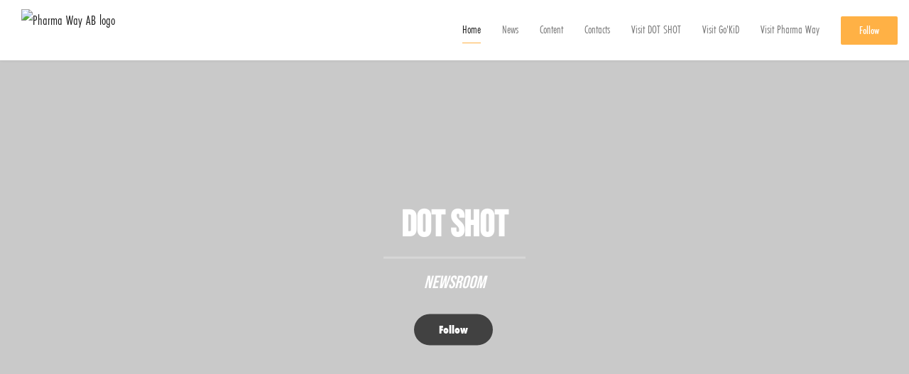

--- FILE ---
content_type: text/html; charset=utf-8
request_url: https://newsroom.notified.com/pharma-way-ab-1
body_size: 16842
content:
<!DOCTYPE html><html lang="en"><head>
    <link rel="canonical" href="https://newsroom.notified.com/pharma-way-ab-1/">
    <title>Pharma Way AB</title>
    <base href="/">

    <link rel="icon" id="appFavicon" href="content/imgs/logos/favicon.png">
    <meta charset="utf-8">
    <meta name="viewport" content="width=device-width, initial-scale=1">
<link rel="stylesheet" href="styles.a52e82cacd4d2598.css"><link href="https://use.typekit.net/jon2acz.css" type="text/css" rel="stylesheet" media="screen,print" id="typekit-font"><meta property="og:url" content="https://newsroom.notified.com/pharma-way-ab-1"><meta property="og:title" content="Pharma Way AB"><meta property="og:type" content="website"><meta property="og:image" content="https://cdn.filestackcontent.com/ADl2KZuKDRbS7BbbwOreQz/auto_image/resize=width:1200,height:627,fit:clip,align:top/0nCeqRRsRtmyYQLHMlXS"><meta property="og:image:width" content="1200"><meta property="og:image:height" content="627"><meta property="og:description" content="OM OSS:
Pharma Way har ett internationellt team med många års erfarenhet inom läkemedelsprodukter, utveckling, försäljning och marknadsföring. Tillsammans med våra partners marknadsför och distribuerar vi Lifestyle samt egenvårdsprodukter så som Dot Shot och Go´KiD serien, se även www.dotshot.se samt www.gokid.nu på Europa och USA marknaden.

VISION:
Pharma Way har som mål att marknadsföra och sälja innovativa, effektiva och säkra produkter på Europa och USA marknaden. Företagets produkter är både egenutvecklade samt framtagna och utvecklade i nära samarbete med globala producenter, allt för att möta behovet inom områden där det idag saknas bra behandlingar. Bolaget fokuserar framför allt på egenvårdsprodukter samt Lifestyle produkter."><meta name="description" content="OM OSS:
Pharma Way har ett internationellt team med många års erfarenhet inom läkemedelsprodukter, utveckling, försäljning och marknadsföring. Tillsammans med våra partners marknadsför och distribuerar vi Lifestyle samt egenvårdsprodukter så som Dot Shot och Go´KiD serien, se även www.dotshot.se samt www.gokid.nu på Europa och USA marknaden.

VISION:
Pharma Way har som mål att marknadsföra och sälja innovativa, effektiva och säkra produkter på Europa och USA marknaden. Företagets produkter är både egenutvecklade samt framtagna och utvecklade i nära samarbete med globala producenter, allt för att möta behovet inom områden där det idag saknas bra behandlingar. Bolaget fokuserar framför allt på egenvårdsprodukter samt Lifestyle produkter."><meta name="twitter:card" content="summary_large_image"><meta name="robots" content="index, follow"><style ng-app-id="ng">.article-slide-item[_ngcontent-ng-c911741344]{height:250px;width:100%;background-color:#fff;box-shadow:0 2px 4px #0000001a;position:relative;border:1px solid rgb(237,237,237);overflow:hidden}.article-slide-item.no-image[_ngcontent-ng-c911741344]   .content-wrapper[_ngcontent-ng-c911741344]{opacity:1;transform:translateZ(0)}.article-slide-item.no-image[_ngcontent-ng-c911741344]   .image[_ngcontent-ng-c911741344]{display:none}.article-slide-item[_ngcontent-ng-c911741344]:hover   .image[_ngcontent-ng-c911741344]{opacity:0;transform:translate3d(0,-250px,0)}.article-slide-item[_ngcontent-ng-c911741344]:hover   .content-wrapper[_ngcontent-ng-c911741344]{opacity:1;transform:translateZ(0)}.article-slide-item[_ngcontent-ng-c911741344]   .image[_ngcontent-ng-c911741344]{position:absolute;inset:0;width:100%;height:100%;background-size:cover;background-position:center center;backface-visibility:hidden;transition:all .35s;opacity:1}.article-slide-item[_ngcontent-ng-c911741344]   .content-wrapper[_ngcontent-ng-c911741344]{opacity:0;transition:opacity .35s,transform .35s;transform:translate3d(0,200px,0);position:absolute;inset:0}.article-slide-item[_ngcontent-ng-c911741344]   .content-wrapper[_ngcontent-ng-c911741344]   .content[_ngcontent-ng-c911741344]{padding:25px;position:absolute;left:0;right:0;color:#fff;top:50%;transform:translateY(-50%);opacity:1}.article-slide-item[_ngcontent-ng-c911741344]   .content-wrapper[_ngcontent-ng-c911741344]   .content[_ngcontent-ng-c911741344]   .published[_ngcontent-ng-c911741344]{font-size:.7rem}.article-slide-item[_ngcontent-ng-c911741344]   .content-wrapper[_ngcontent-ng-c911741344]   .content[_ngcontent-ng-c911741344]   .source[_ngcontent-ng-c911741344]{font-size:1rem;font-weight:600}.article-slide-item[_ngcontent-ng-c911741344]   .content-wrapper[_ngcontent-ng-c911741344]   .content[_ngcontent-ng-c911741344]   .text-wrapper[_ngcontent-ng-c911741344]{margin-top:7px}.article-slide-item[_ngcontent-ng-c911741344]   .content-wrapper[_ngcontent-ng-c911741344]   .content[_ngcontent-ng-c911741344]   .text-wrapper[_ngcontent-ng-c911741344]   .text[_ngcontent-ng-c911741344]{font-size:.9rem;position:relative;top:-5px}.article-slide-item[_ngcontent-ng-c911741344]   .content-wrapper[_ngcontent-ng-c911741344]   .content[_ngcontent-ng-c911741344]   .text-wrapper[_ngcontent-ng-c911741344]   .title[_ngcontent-ng-c911741344]{font-size:1rem;font-weight:700;white-space:nowrap;overflow:hidden;text-overflow:ellipsis;max-width:100%;display:inline-block}.box-layout[_ngcontent-ng-c911741344]{list-style:none;margin:-10px;padding:0}.box-layout[_ngcontent-ng-c911741344]   li[_ngcontent-ng-c911741344]{width:calc(25% - 20px);display:inline-block;margin:10px}@media (max-width: 37.5em){.box-layout[_ngcontent-ng-c911741344]   li[_ngcontent-ng-c911741344]{width:100%;margin:0}}@media (max-width: 50em) and (min-width: 37.5em){.box-layout[_ngcontent-ng-c911741344]   li[_ngcontent-ng-c911741344]{width:calc(33.33% - 20px)}}@media (max-width: 37.5em){.box-layout[_ngcontent-ng-c911741344]{margin:0}}.list-layout[_ngcontent-ng-c911741344]{list-style:none;padding:0}.list-layout[_ngcontent-ng-c911741344]   li[_ngcontent-ng-c911741344]{width:100%;display:block;margin-bottom:25px;overflow:hidden;padding-bottom:25px;border-bottom:1px solid rgba(0,0,0,.1)}.list-layout[_ngcontent-ng-c911741344]   li[_ngcontent-ng-c911741344]:last-child{margin-bottom:0}.list-layout[_ngcontent-ng-c911741344]   li[_ngcontent-ng-c911741344]   a[_ngcontent-ng-c911741344]{color:#666;text-decoration:none}.list-layout[_ngcontent-ng-c911741344]   li[_ngcontent-ng-c911741344]   a[_ngcontent-ng-c911741344]:hover{text-decoration:none}.list-layout[_ngcontent-ng-c911741344]   li[_ngcontent-ng-c911741344]   .article-list-item[_ngcontent-ng-c911741344]   img[_ngcontent-ng-c911741344], .list-layout[_ngcontent-ng-c911741344]   li[_ngcontent-ng-c911741344]   .article-list-item[_ngcontent-ng-c911741344]   instagram-post-image-preview[_ngcontent-ng-c911741344]{float:left;max-width:150px;height:auto}@media (max-width: 37.5em){.list-layout[_ngcontent-ng-c911741344]   li[_ngcontent-ng-c911741344]   .article-list-item[_ngcontent-ng-c911741344]   img[_ngcontent-ng-c911741344], .list-layout[_ngcontent-ng-c911741344]   li[_ngcontent-ng-c911741344]   .article-list-item[_ngcontent-ng-c911741344]   instagram-post-image-preview[_ngcontent-ng-c911741344]{float:none;width:100%;height:auto;margin-bottom:10px;max-width:100%}}.list-layout[_ngcontent-ng-c911741344]   li[_ngcontent-ng-c911741344]   .article-list-item[_ngcontent-ng-c911741344]   .content[_ngcontent-ng-c911741344]{margin-left:170px}@media (max-width: 37.5em){.list-layout[_ngcontent-ng-c911741344]   li[_ngcontent-ng-c911741344]   .article-list-item[_ngcontent-ng-c911741344]   .content[_ngcontent-ng-c911741344]{margin-left:0}}.list-layout[_ngcontent-ng-c911741344]   li[_ngcontent-ng-c911741344]   .article-list-item[_ngcontent-ng-c911741344]   .content[_ngcontent-ng-c911741344]   .title[_ngcontent-ng-c911741344]{font-weight:800;color:#333;font-size:18px;margin-bottom:0}.list-layout[_ngcontent-ng-c911741344]   li[_ngcontent-ng-c911741344]   .article-list-item[_ngcontent-ng-c911741344]   .content[_ngcontent-ng-c911741344]   .text[_ngcontent-ng-c911741344]{font-style:italic;font-size:17px;color:#333;font-weight:300}.list-layout[_ngcontent-ng-c911741344]   li[_ngcontent-ng-c911741344]   .article-list-item[_ngcontent-ng-c911741344]   .content[_ngcontent-ng-c911741344]   .source[_ngcontent-ng-c911741344]{font-weight:600;text-transform:uppercase;color:#666;font-size:13px}.list-layout[_ngcontent-ng-c911741344]   li[_ngcontent-ng-c911741344]   .article-list-item[_ngcontent-ng-c911741344]   .content[_ngcontent-ng-c911741344]   .published[_ngcontent-ng-c911741344]{margin-right:3px;font-weight:600;color:#666;font-size:13px;text-transform:uppercase}.list-layout[_ngcontent-ng-c911741344]   li[_ngcontent-ng-c911741344]   .article-list-item.no-image[_ngcontent-ng-c911741344]   img[_ngcontent-ng-c911741344]{display:none}.list-layout[_ngcontent-ng-c911741344]   li[_ngcontent-ng-c911741344]   .article-list-item.no-image[_ngcontent-ng-c911741344]   .content[_ngcontent-ng-c911741344]{margin-left:0}</style></head>

<body>
    <style id="newsroom_styles">


body{
    font-family: futura-pt-condensed-1
}

.btn{
    font-family: futura-pt-condensed-1
}

h1,h2,h3,h4,h5,h6{
    font-family: bebas-neue-1
}

a{
    color: #ffb145
}
a:hover{
    color: #ffb145;
   opacity: 0.8;
}
.lSSlideOuter .lSPager.lSpg > li:hover a, .lSSlideOuter .lSPager.lSpg > li.active a {
    background-color: #ffb145
   ;
}
.content-container h1 .seperator {
    background-color: #ffb145
   ;
}

.navbar .nav-item .nav-link.active {
    border-color: #ffb145;
}

.view-more-button-container .btn {
    background: #ffb145;
}

.color-newsroom-accent-color{
    color: #ffb145;
}

.bg-color-newsroom-accent-color{
    background: #ffb145;
}

.item-list-boxed ul li .box .read-more-container{
    background-color: #ffb145;
}

.item-list-boxed ul li .box .social-icons{
    color: #ffb145;
}
.btn.btn-default {
    background-color: #ffb145;
    border-color: #ffb145;
    color: #fff;
    border-radius:2px;
}
.btn.btn-default:hover {
    background-color: #ffb145;
    border-color: #ffb145;
    color: #fff;
    opacity:0.5;
}

.newsroom-section-loader .circular, .newsroom-loader .circular{
    stroke: #ffb145;
}

.item-list .list-no-items {
    background-color: #ffb145;
}

.modal .modal-dialog .modal-content {
    border-color: #ffb145;
}
.control-checkbox:hover input:not([disabled]):checked ~ .indicator, .control-checkbox .control input:checked:focus ~ .indicator {
    background: #ffb145;
}

.control-checkbox input:checked:not([disabled]) ~ .indicator {
    background: #ffb145;
}

.btn.btn-sm {
    padding: .25rem .5rem;
    font-size: .875rem;
    line-height: 1.5;
    border-radius: .2rem;
}

.btn{
    font-size: 1rem;
    padding: .375rem .75rem;
}

.dropdown .dropdown-menu .dropdown-item.active,.dropup .dropdown-menu .dropdown-item.active {
    color: #ffb145
}

.cookie-consent-container{
    background: #ffb145;
}


ngb-pagination .page-item.active .page-link {
        color: #fff;
        background-color: #ffb145;
        border-color: #ffb145;
    }
ngb-pagination .page-link:hover {
    color: #ffb145;
}

.press-kit-card .media-list .dataobject-item .info-container {
    background-color: #ffb145;
}
</style>
    <style id="custom_styles">.navbar .navbar-brand img {
    height: 80px;
}
.navbar .navbar-brand {
    top: 5px;
}
.newsroom-hero-container {
   height: 600px;
}
</style>
    <notified-newsroom ng-version="19.2.18" ng-server-context="other"><router-outlet></router-outlet><ng-component><!----><div class="newsroom-wrapper newsroom-frontpage"><div class="newsroom-top-nav"><nav id="main-navbar" class="navbar navbar-expand-lg navbar-light bg-faded fixed-top"><!----><a class="navbar-brand" href="/pharma-way-ab-1"><img class="img-fluid" src="https://cdn.filestackcontent.com/dgVBecRKSt6fPGkyEXw1" alt="Pharma Way AB logo"><!----></a><!----><button type="button" data-bs-toggle="collapse" data-bs-target="#navbarSupportedContent" aria-controls="navbarSupportedContent" aria-expanded="false" aria-label="Toggle navigation" class="navbar-toggler"><span class="navbar-toggler-icon"></span></button><div class="collapse navbar-collapse"><button type="button" class="mobile-toggle-cancel"><i class="icon-cancel-1"></i></button><ul class="navbar-nav ms-auto"><li class="nav-item"><a routerlinkactive="active" class="nav-link active" href="/pharma-way-ab-1">Home</a></li><!----><li class="nav-item"><a routerlinkactive="active" class="nav-link" href="/pharma-way-ab-1/posts">News</a></li><!----><li class="nav-item"><a routerlinkactive="active" class="nav-link" href="/pharma-way-ab-1/presskits">Content</a></li><!----><li class="nav-item"><a routerlinkactive="active" class="nav-link" href="/pharma-way-ab-1/contacts">Contacts</a></li><!----><li class="nav-item"><a class="nav-link" href="https://dotshot.se/">Visit DOT SHOT </a></li><!----><li class="nav-item"><a class="nav-link" href="https://www.gokid.nu/">Visit Go'KiD</a></li><!----><li class="nav-item"><a class="nav-link" href="https://www.pharma-way.com/#sv">Visit Pharma Way</a></li><!----><!----><!----><!----><!----><!----><li id="follow-button-menu" class="nav-item"><button type="button" class="btn btn-default pe-4 ps-4">Follow</button></li></ul></div></nav></div><!----><!----><div class="newsroom-content"><router-outlet></router-outlet><ng-component><div id="frontpage" class=""><section class=""><!----><newsroom-header><div class="newsroom-hero-container"><div class="content"><h1 class="title" style="color: #fff;">DOT SHOT</h1><!----><hr class="title-seperator" style="border-color: #fff;"><!----><h2 class="subtitle" style="color: #fff;">Newsroom</h2><!----><div id="follow-button-header" class="buttons-container"><button class="btn btn-round btn-white" style="color: rgb(255,255,255); background-color: rgba(0,0,0,0.68);">Follow</button></div></div><!----><div class="image-overlay" style="background-color: rgba(0,0,0,0.21);"></div><!----><div class="image-container" style="background-image: url(https://cdn.filestackcontent.com/0nCeqRRsRtmyYQLHMlXS); filter: blur(0px);"></div><!----></div><!----></newsroom-header></section><!----><!----><!----><!----><section class=""><!----><items-widget id="widget-43551" class="widget-container"><div class="content-container"><div class="container"><div class="row"><div class="col-lg-12"><h1>News <span class="seperator"></span></h1><!----><!----><!----><div class="view-more-button-container"><!----><a class="btn btn-read-more" href="/pharma-way-ab-1/posts">View more</a><!----></div><!----><!----><!----></div></div></div></div><!----></items-widget></section><!----><!----><!----><!----><!----><!----><section class=""><!----><tag-based-items-widget _nghost-ng-c911741344="" id="widget-44540" class="odd widget-container"><div _ngcontent-ng-c911741344="" class="content-container"><div _ngcontent-ng-c911741344="" class="container"><div _ngcontent-ng-c911741344="" class="row"><div _ngcontent-ng-c911741344="" class="col-lg-12"><h1 _ngcontent-ng-c911741344="">About us in media <span _ngcontent-ng-c911741344="" class="seperator"></span></h1><!----><!----><ul _ngcontent-ng-c911741344="" class="list-layout"><!----></ul><!----><!----><!----><!----><div _ngcontent-ng-c911741344="" class="newsroom-section-loader mb-0"><svg _ngcontent-ng-c911741344="" viewBox="25 25 50 50" class="circular"><circle _ngcontent-ng-c911741344="" cx="50" cy="50" r="20" fill="none" stroke-width="2" stroke-miterlimit="10" class="path"></circle></svg></div><!----><!----><!----></div></div></div></div><!----></tag-based-items-widget></section><!----><!----><!----><!----><!----><!----><!----><!----><section class=""><!----><tag-based-items-widget _nghost-ng-c911741344="" id="widget-43552" class="widget-container"><div _ngcontent-ng-c911741344="" class="content-container"><div _ngcontent-ng-c911741344="" class="container"><div _ngcontent-ng-c911741344="" class="row"><div _ngcontent-ng-c911741344="" class="col-lg-12"><h1 _ngcontent-ng-c911741344="">About us on social media <span _ngcontent-ng-c911741344="" class="seperator"></span></h1><!----><!----><!----><!----><!----><div _ngcontent-ng-c911741344="" class="newsroom-section-loader mb-0"><svg _ngcontent-ng-c911741344="" viewBox="25 25 50 50" class="circular"><circle _ngcontent-ng-c911741344="" cx="50" cy="50" r="20" fill="none" stroke-width="2" stroke-miterlimit="10" class="path"></circle></svg></div><!----><!----><!----></div></div></div></div><!----></tag-based-items-widget></section><!----><!----><!----><!----><!----><!----><!----><!----><!----><section class=""><!----><html-widget id="widget-44885" class="odd widget-container"><div class="content-container"><div class="container"><div class="row"><div class="col-lg-12"><h1>About Pharma Way <span class="seperator"></span></h1><!----><div class="company-info-about pre-wrap"><h3><strong>PHARMA WAY - NEW INNOVATIVE FOODTECH PRODUCTS FOR THE EUROPEAN AND USA MARKET</strong></h3>
<p>Pharma Way is a foodtech company that develops, markets and sells innovative and effective health products in the European and North American market.</p>
<p>The products are based on unique knowledge to develop and formulate water-based herbal extracts with improved health effects for beverages with good taste.</p>
<p>The goal is to become a market leader in this area with our products.</p></div></div></div></div></div><!----></html-widget></section><!----><!----><!----><!----><!----><!----><section class=""><!----><contact-widget id="widget-43555" class="widget-container"><div class="content-container"><div class="container"><div class="row"><div class="col-lg-12"><h1>Contacts <span class="seperator"></span></h1><!----><div class="contacts-big-list"><div class="contacts-list row"><div class="col-lg-6 col-sm-12 col-xs-12 contact-col"><div class="contact-item contact-col"><img class="contact-image" src="https://cdn.filestackcontent.com/JDF4g808TWOncjI26dUB" alt="Mårten Österlund"><!----><div class="contact-info"><div class="title" style="color: #ffb145;">PhD</div><!----><h5 class="contact-name"> Mårten Österlund </h5><!----><!----><ul><li><i class="icon-mail-1"></i><a class="pointer" href="mailto: marten.osterlund@pharma-way.com"> marten.osterlund@pharma-way.com</a></li><!----><li><i class="icon-phone"></i> +46706916767 </li><!----><!----><!----><!----><!----></ul></div></div></div><div class="col-lg-6 col-sm-12 col-xs-12 contact-col"><div class="contact-item contact-col no-image"><!----><div class="contact-info"><div class="title" style="color: #ffb145;">CEO</div><!----><h5 class="contact-name"> Morgan Cederblom </h5><!----><!----><ul><li><i class="icon-mail-1"></i><a class="pointer" href="mailto:morgan.cederblom@pharma-way.com">morgan.cederblom@pharma-way.com</a></li><!----><!----><!----><!----><!----><!----></ul></div></div></div><div class="col-lg-6 col-sm-12 col-xs-12 contact-col"><div class="contact-item contact-col"><img class="contact-image" src="https://cdn.filestackcontent.com/FdMezlnaSQS1HZbVWgji" alt=" Joacim Folkesson"><!----><div class="contact-info"><div class="title" style="color: #ffb145;">EVP Marketing &amp; Sales</div><!----><h5 class="contact-name">  Joacim Folkesson </h5><!----><!----><ul><li><i class="icon-mail-1"></i><a class="pointer" href="mailto:joacim.folkesson@pharma-way.com">joacim.folkesson@pharma-way.com</a></li><!----><li><i class="icon-phone"></i> +46 767611105 </li><!----><!----><!----><!----><!----></ul></div></div></div><!----></div></div></div></div></div></div><!----></contact-widget></section><!----><!----><!----><!----><!----><!----><!----><!----><!----><!----><section class=""><!----><html-widget id="widget-44887" class="odd widget-container"><div class="content-container"><div class="container"><div class="row"><div class="col-lg-12"><h1>Follow us on social! <span class="seperator"></span></h1><!----><div class="company-info-about pre-wrap"><p style="text-align: center;"><span style="font-size: 18pt;"><a title="YouTube" href="https://www.youtube.com/channel/UCAp4PHNk8x_vjHoVwrPifow?" target="_blank" rel="noopener">YouTube</a>&nbsp; &nbsp; &nbsp;<a title="Instagram" href="https://www.instagram.com/dotshot.se/" target="_blank" rel="noopener">Instagram</a>&nbsp; &nbsp; <a title="Facebook" href="https://www.fb.com/doyougoodshot" target="_blank" rel="noopener">Facebook</a>&nbsp; &nbsp; <a title="LinkedIn" href="https://www.linkedin.com/company/dot-shot/" target="_blank" rel="noopener">LinkedIn</a></span></p>
<p style="text-align: center;"><span style="font-size: 18pt;"><img style="max-width: 100%; height: auto; display: block; margin-left: auto; margin-right: auto;" src="https://cdn.filestackcontent.com/MDt10NARQxKSdfkvz2dF" alt=""></span></p></div></div></div></div></div><!----></html-widget></section><!----><!----><!----><!----><!----><!----><!----><!----></div></ng-component><!----></div><div class="powered-by-footer"><div class="container"><div class="row justify-content-center"><div class="subscribe-rss col-lg-6"><div class="icon-rss-1">Follow us</div><ul class="rss-feed-list"><li><a rel="nofollow" target="_blank" class="ms-1" href="https://api.client.notified.com/api/rss/publish/view/39904?type=news">News (RSS)</a></li><li><a rel="nofollow" target="_blank" class="ms-1" href="https://api.client.notified.com/api/rss/publish/view/39904?type=press">Press releases (RSS)</a></li><li><a rel="nofollow" target="_blank" class="ms-1" href="https://api.client.notified.com/api/rss/publish/view/39904?type=blog">Blog posts (RSS)</a></li></ul></div><div class="col-lg-6"><a href="https://notified.com" rel="nofollow" target="_blank"><img src="../../content/imgs/logos/logo_square.svg" alt="Notified logo">Powered by Notified</a></div></div></div></div></div><loader-container><!----></loader-container></ng-component><!----></notified-newsroom>

    <script src="https://cdnjs.cloudflare.com/ajax/libs/limonte-sweetalert2/6.9.1/sweetalert2.min.js"></script>
    <script src="https://cdnjs.cloudflare.com/ajax/libs/jquery/3.5.0/jquery.min.js"></script>
    <script src="content/js/lightslider.min.js"></script>
    <script src="content/js/webfont.js"></script>
    <script async="" src="https://www.instagram.com/embed.js"></script>
<script src="runtime.721fa7db6c49c754.js" type="module"></script><script src="polyfills.43efefecfd2cbc08.js" type="module"></script><script src="main.f6f4e00b0e5680e8.js" type="module"></script>


<script id="ng-state" type="application/json">{"viewModelKey":{"name":"Pharma Way AB","sluggedName":"pharma-way-ab-1","roomId":39904,"isPublic":true,"cameViaCustomDomain":false,"googleAnalyticsTrackingId":null,"googleAnalytics4TrackingId":null,"googleAnalyticsDisabled":false,"cookieConsentEnabled":true,"googleSiteVerificationToken":null,"companyInfo":{"publishRoomId":39904,"about":"OM OSS:\r\nPharma Way har ett internationellt team med många års erfarenhet inom läkemedelsprodukter, utveckling, försäljning och marknadsföring. Tillsammans med våra partners marknadsför och distribuerar vi Lifestyle samt egenvårdsprodukter så som Dot Shot och Go´KiD serien, se även www.dotshot.se samt www.gokid.nu på Europa och USA marknaden.\r\n\r\nVISION:\r\nPharma Way har som mål att marknadsföra och sälja innovativa, effektiva och säkra produkter på Europa och USA marknaden. Företagets produkter är både egenutvecklade samt framtagna och utvecklade i nära samarbete med globala producenter, allt för att möta behovet inom områden där det idag saknas bra behandlingar. Bolaget fokuserar framför allt på egenvårdsprodukter samt Lifestyle produkter.","name":"Pharma Way AB","hostedNewsroomDomain":null},"roomSettings":{"publishRoomId":0,"logoUrl":"https://cdn.filestackcontent.com/dgVBecRKSt6fPGkyEXw1","mailLogoUrl":"https://cdn.filestackcontent.com/dgVBecRKSt6fPGkyEXw1","favIconUrl":"","accentColor":"#ffb145","headerTitle":"DOT SHOT","headerSubtitle":"Newsroom","headerImageUrl":"https://cdn.filestackcontent.com/0nCeqRRsRtmyYQLHMlXS","headerBlurLevel":0,"headerTextColor":"#fff","headerBackgroundColor":"rgba(0,0,0,0.21)","headerFollowButtonBackgroundColor":"rgba(0,0,0,0.68)","headerFollowButtonTextColor":"rgb(255,255,255)","headerWidgetActive":null,"headerWidgetSpeed":null,"headerWidgetAutoplay":null,"roomMenuEnabledHome":true,"roomMenuEnabledNews":true,"roomMenuEnabledContent":true,"roomMenuEnabledContacts":true,"customMenuItemUrl1":"https://dotshot.se/","customMenuItemName1":"Visit DOT SHOT ","customMenuItemUrl2":"https://www.gokid.nu/","customMenuItemName2":"Visit Go'KiD","customMenuItemUrl3":"https://www.pharma-way.com/#sv","customMenuItemName3":"Visit Pharma Way","customMenuItemUrl4":null,"customMenuItemName4":null,"customMenuItemUrl5":null,"customMenuItemName5":null,"customMenuItemUrl6":null,"customMenuItemName6":null,"customMenuItemUrl7":null,"customMenuItemName7":null,"customMenuItemUrl8":null,"customMenuItemName8":null,"customCss":".navbar .navbar-brand img {\n    height: 80px;\n}\n.navbar .navbar-brand {\n    top: 5px;\n}\n.newsroom-hero-container {\n   height: 600px;\n}\n","headingFontFamily":{"type":"typeKitFont","fontName":"Bebas Neue","externalId":"nrgs","cssSelector":"bebas-neue-1"},"paragraphFontFamily":{"type":"typeKitFont","fontName":"Futura PT Condensed","externalId":"jxkf","cssSelector":"futura-pt-condensed-1"},"typeKitId":"jon2acz","logoHref":""},"publishRoomLabel":{"language":"english","publishRoomId":39904,"pressRelease":"Press release","pressReleases":"Press releases","regulatoryPressRelease":"Regulatory press release","regulatoryPressReleases":"Regulatory press releases","readMore":"Read more","readAllPressReleases":"Read all press releases","about":"About","home":"Home","content":"Content","contacts":"Contacts","readAllBlogPosts":"Read all blog posts","viewMore":"View more","view":"View","news":"News","blogPosts":"Blog posts","blogPost":"Blog post","newsPost":"News post","newsPosts":"News posts","latestNews":"Latest news","topics":"Topics","newsTypes":"News types","noMoreItems":"No more news","relatedLinks":"Related links","relatedFiles":"Related media","relatedPressKits":"Related press kits","relatedPosts":"Related news","download":"Download","fileType":"File type","license":"License","size":"Size","follow":"Follow","name":"Name","yourEmailAddress":"Your email address","privacyConcent":"I agree that my personal data will be processed in accordance with the Privacy Policy.","privacyText":"We’re committed to your privacy. The newsroom owner and Notified use the information you provide to us to contact you about our relevant content.\n                    ","enterMailText":"Enter your e-mail and name to start receiving news from","sendingConfirmMailText":"We're sending confirm mail to your email","verifyMailText":"Look for the verification email in your inbox and click the link in that email. A confirmation message will appear in your web browser.","mailShareTitle":"Share this post on social media","allTopics":"All topics","allYears":"All years","allMonths":"All months","january":"January","february":"February","march":"March","april":"April","may":"May","june":"June","july":"July","august":"August","september":"September","october":"October","november":"November","december":"December","noItemsExist":"There are no news posts that match your filter or search.","emailIsRequired":"Email is required","invalidEmail":"Invalid email","unsubscribePrivacyPolicy":"You may unsubscribe from these communications at any time. For more information, please read our","privacyPolicy":"Privacy Policy","tickToFollow":"You need to tick this box to be able to follow newsroom.","close":"Close","cookieConsentDescription":"Notified's websites use cookies to ensure that we give you the best experience when you visit our websites or use our Services. If you continue without changing your browser settings, you are agreeing to our use of cookies. Find out more by reading our \u003Ca href='https://www.notified.com/privacy' target='_blank'>privacy policy\u003C/a>","accept":"Accept","reject":"Reject","photographer":"Photographer"},"customFonts":[],"gnwPressReleaseFeedUrl":null,"hasRegulatoryPressReleases":false},"frontPageKey":{"featuredItems":[],"widgets":[{"id":43550,"publishRoomId":39904,"title":"Featured posts","widgetType":"featuredItemsWidget","tagWidgetRenderType":null,"tagWidgetItemCount":null,"tagWidgetTagIds":[],"tagWidgetSearchProfileIds":[],"tagWidgetSearchProfilePostTypes":[],"tagWidgetLoadMore":false,"featuredItemsWidgetSpeed":5,"featuredItemsWidgetAutoplay":true,"htmlWidgetHtml":null,"sortOrder":0,"isEnabled":false,"itemWidgetRenderType":"box","itemWidgetItemTypes":[],"itemWidgetItemCount":0,"itemWidgetTopicIds":[],"itemWidgetLoadMore":false},{"id":43551,"publishRoomId":39904,"title":"News","widgetType":"itemsWidget","tagWidgetRenderType":null,"tagWidgetItemCount":null,"tagWidgetTagIds":[],"tagWidgetSearchProfileIds":[],"tagWidgetSearchProfilePostTypes":[],"tagWidgetLoadMore":false,"featuredItemsWidgetSpeed":null,"featuredItemsWidgetAutoplay":false,"htmlWidgetHtml":null,"sortOrder":1,"isEnabled":true,"itemWidgetRenderType":"masonry","itemWidgetItemTypes":["pressRelease","news"],"itemWidgetItemCount":6,"itemWidgetTopicIds":[],"itemWidgetLoadMore":false},{"id":43552,"publishRoomId":39904,"title":"About us on social media","widgetType":"tagBasedItemWidget","tagWidgetRenderType":"masonry","tagWidgetItemCount":6,"tagWidgetTagIds":[],"tagWidgetSearchProfileIds":[93564],"tagWidgetSearchProfilePostTypes":[],"tagWidgetLoadMore":false,"featuredItemsWidgetSpeed":null,"featuredItemsWidgetAutoplay":false,"htmlWidgetHtml":null,"sortOrder":3,"isEnabled":true,"itemWidgetRenderType":"box","itemWidgetItemTypes":[],"itemWidgetItemCount":0,"itemWidgetTopicIds":[],"itemWidgetLoadMore":false},{"id":43555,"publishRoomId":39904,"title":"Contacts","widgetType":"contactWidget","tagWidgetRenderType":null,"tagWidgetItemCount":null,"tagWidgetTagIds":[],"tagWidgetSearchProfileIds":[],"tagWidgetSearchProfilePostTypes":[],"tagWidgetLoadMore":false,"featuredItemsWidgetSpeed":null,"featuredItemsWidgetAutoplay":false,"htmlWidgetHtml":null,"sortOrder":5,"isEnabled":true,"itemWidgetRenderType":"box","itemWidgetItemTypes":[],"itemWidgetItemCount":0,"itemWidgetTopicIds":[],"itemWidgetLoadMore":false},{"id":44540,"publishRoomId":39904,"title":"About us in media","widgetType":"tagBasedItemWidget","tagWidgetRenderType":"list","tagWidgetItemCount":3,"tagWidgetTagIds":[32272],"tagWidgetSearchProfileIds":[],"tagWidgetSearchProfilePostTypes":[],"tagWidgetLoadMore":false,"featuredItemsWidgetSpeed":null,"featuredItemsWidgetAutoplay":false,"htmlWidgetHtml":null,"sortOrder":2,"isEnabled":true,"itemWidgetRenderType":"box","itemWidgetItemTypes":[],"itemWidgetItemCount":0,"itemWidgetTopicIds":[],"itemWidgetLoadMore":false},{"id":44885,"publishRoomId":39904,"title":"About Pharma Way","widgetType":"htmlWidget","tagWidgetRenderType":null,"tagWidgetItemCount":null,"tagWidgetTagIds":[],"tagWidgetSearchProfileIds":[],"tagWidgetSearchProfilePostTypes":[],"tagWidgetLoadMore":false,"featuredItemsWidgetSpeed":null,"featuredItemsWidgetAutoplay":false,"htmlWidgetHtml":"\u003Ch3>\u003Cstrong>PHARMA WAY - NEW INNOVATIVE FOODTECH PRODUCTS FOR THE EUROPEAN AND USA MARKET\u003C/strong>\u003C/h3>\n\u003Cp>Pharma Way is a foodtech company that develops, markets and sells innovative and effective health products in the European and North American market.\u003C/p>\n\u003Cp>The products are based on unique knowledge to develop and formulate water-based herbal extracts with improved health effects for beverages with good taste.\u003C/p>\n\u003Cp>The goal is to become a market leader in this area with our products.\u003C/p>","sortOrder":4,"isEnabled":true,"itemWidgetRenderType":"box","itemWidgetItemTypes":[],"itemWidgetItemCount":0,"itemWidgetTopicIds":[],"itemWidgetLoadMore":false},{"id":44887,"publishRoomId":39904,"title":"Follow us on social!","widgetType":"htmlWidget","tagWidgetRenderType":null,"tagWidgetItemCount":null,"tagWidgetTagIds":[],"tagWidgetSearchProfileIds":[],"tagWidgetSearchProfilePostTypes":[],"tagWidgetLoadMore":false,"featuredItemsWidgetSpeed":null,"featuredItemsWidgetAutoplay":false,"htmlWidgetHtml":"\u003Cp style=\"text-align: center;\">\u003Cspan style=\"font-size: 18pt;\">\u003Ca title=\"YouTube\" href=\"https://www.youtube.com/channel/UCAp4PHNk8x_vjHoVwrPifow?\" target=\"_blank\" rel=\"noopener\">YouTube\u003C/a>&nbsp; &nbsp; &nbsp;\u003Ca title=\"Instagram\" href=\"https://www.instagram.com/dotshot.se/\" target=\"_blank\" rel=\"noopener\">Instagram\u003C/a>&nbsp; &nbsp; \u003Ca title=\"Facebook\" href=\"https://www.fb.com/doyougoodshot\" target=\"_blank\" rel=\"noopener\">Facebook\u003C/a>&nbsp; &nbsp; \u003Ca title=\"LinkedIn\" href=\"https://www.linkedin.com/company/dot-shot/\" target=\"_blank\" rel=\"noopener\">LinkedIn\u003C/a>\u003C/span>\u003C/p>\n\u003Cp style=\"text-align: center;\">\u003Cspan style=\"font-size: 18pt;\">\u003Cimg style=\"max-width: 100%; height: auto; display: block; margin-left: auto; margin-right: auto;\" src=\"https://cdn.filestackcontent.com/MDt10NARQxKSdfkvz2dF\" alt=\"\" />\u003C/span>\u003C/p>","sortOrder":6,"isEnabled":true,"itemWidgetRenderType":"box","itemWidgetItemTypes":[],"itemWidgetItemCount":0,"itemWidgetTopicIds":[],"itemWidgetLoadMore":false}],"contacts":[{"id":37929,"name":"Mårten Österlund","sortOrder":0,"title":"PhD","description":null,"picture":"https://cdn.filestackcontent.com/JDF4g808TWOncjI26dUB","email":" marten.osterlund@pharma-way.com","phone":"+46706916767","phone2":null,"twitterHandle":null,"instagramUsername":null,"linkedInUsername":null,"enabledInNewsroom":true},{"id":39447,"name":"Morgan Cederblom","sortOrder":0,"title":"CEO","description":null,"picture":null,"email":"morgan.cederblom@pharma-way.com","phone":null,"phone2":null,"twitterHandle":null,"instagramUsername":null,"linkedInUsername":null,"enabledInNewsroom":true},{"id":37930,"name":" Joacim Folkesson","sortOrder":0,"title":"EVP Marketing & Sales","description":null,"picture":"https://cdn.filestackcontent.com/FdMezlnaSQS1HZbVWgji","email":"joacim.folkesson@pharma-way.com","phone":"+46 767611105","phone2":null,"twitterHandle":null,"instagramUsername":null,"linkedInUsername":null,"enabledInNewsroom":true}]},"itemsKey-43551":{"items":[{"id":337192,"title":"Nyemission i Pharma Way - DOT SHOT förlängd - redan över 70% tecknat","summary":"Tillgång till de största dagligvarukedjorna i Sverige, vilket innebär en helt ny nivå av tillväxt och marknadsnärvaro.  Det har varit ett stort int...","description":"\u003Cp style=\"margin: 0cm; font-size: 11pt; font-family: Aptos, sans-serif;\">Vi p&aring; Pharma Way har n&aring;tt en viktig milstolpe i v&aring;r resa. Nu har vi &ouml;ppnat d&ouml;rren till de st&ouml;rsta dagligvarukedjorna i Sverige, vilket inneb&auml;r en helt ny niv&aring; av tillv&auml;xt och marknadsn&auml;rvaro. Vi &auml;r redo att ta en ledande position p&aring; en marknad som v&auml;xer kraftigt &ndash; marknaden f&ouml;r kosttillskott och n&auml;ringsdrycker.\u003C/p>\n\u003Cp style=\"margin: 0cm; font-size: 11pt; font-family: Aptos, sans-serif;\">&nbsp;\u003C/p>\n\u003Cp style=\"margin: 0cm; font-size: 11pt; font-family: Aptos, sans-serif;\">\u003Cstrong>Detta b&ouml;r leda till en signifikant v&auml;rde&ouml;kning av bolaget under 2025. \u003C/strong>\u003C/p>\n\u003Cp style=\"margin: 0cm; font-size: 11pt; font-family: Aptos, sans-serif;\">&nbsp;\u003C/p>\n\u003Cp style=\"margin: 0cm; font-size: 11pt; font-family: Aptos, sans-serif;\">\u003Cstrong>Det har varit ett stort intresse f&ouml;r bolaget och nyemissionen, &ouml;ver 70 % av nyemissionen &auml;r redan tecknad.\u003C/strong>\u003C/p>\n\u003Cp style=\"margin: 0cm; font-size: 11pt; font-family: Aptos, sans-serif;\">&nbsp;\u003C/p>\n\u003Cp style=\"margin: 0cm; font-size: 11pt; font-family: Aptos, sans-serif;\">\u003Cstrong>Det har varit en stor utmaning att komma in hos Sveriges ledande dagligvaruhandelskedjor, ICA, Dagab och COOP.&nbsp; \u003C/strong>\u003C/p>\n\u003Cp style=\"margin: 0cm; font-size: 11pt; font-family: Aptos, sans-serif;\">\u003Cstrong>&nbsp;\u003C/strong>\u003C/p>\n\u003Cp style=\"margin: 0cm; font-size: 11pt; font-family: Aptos, sans-serif;\">\u003Cstrong>Att komma in p&aring; Dagab inneb&auml;r inte bara att vi kan n&aring; Hemk&ouml;psbutiker (Vi kommer att n&aring; 30 Hemk&ouml;psbutiker under februari 2025 - sedan ett &ouml;kande antal. Det finns totalt 200 butiker) utan ocks&aring; att vi kan n&aring; City Gross/EKO stormarknad, Matrebellerna, Direkten, OKQ8, 7-eleven, Circle K, Preem, Handlarn, Pressbyr&aring;n, Willys, Eurocash, Tempo, Urban Deli, Snabbgross, och Mathem) Finns 2 313 f&ouml;rs&auml;ljningsst&auml;llen totalt.\u003C/strong>\u003C/p>\n\u003Cp style=\"margin: 0cm; font-size: 11pt; font-family: Aptos, sans-serif;\">\u003Cstrong>&nbsp;\u003C/strong>\u003C/p>\n\u003Cp style=\"margin: 0cm; font-size: 11pt; font-family: Aptos, sans-serif;\">\u003Cstrong>F&ouml;rst ut bland dessa kedjor kommer att vara Direkten d&auml;r vi kommer in p&aring; &ouml;ver 150 butiker med start i april 2025. \u003C/strong>\u003C/p>\n\u003Cp style=\"margin: 0cm; font-size: 11pt; font-family: Aptos, sans-serif;\">\u003Cstrong>&nbsp;\u003C/strong>\u003C/p>\n\u003Cp style=\"margin: 0cm; font-size: 11pt; font-family: Aptos, sans-serif;\">Vi levererar h&ouml;gkvalitativa produkter, v&auml;rldens f&ouml;rsta och enda curcumindrycker baserade p&aring; vattenl&ouml;slig gurkmeja, vilka uppfyller b&aring;de marknadens och konsumenternas behov och f&ouml;rv&auml;ntningar och vilket har gjort att vi lyckats komma in hos dessa akt&ouml;rer.\u003C/p>\n\u003Cp style=\"margin: 0cm; font-size: 11pt; font-family: Aptos, sans-serif;\">&nbsp;\u003C/p>\n\u003Cp style=\"margin: 0cm; font-size: 11pt; font-family: Aptos, sans-serif;\">\u003Cstrong>Responsen fr&aring;n handlare &auml;r &ouml;ver f&ouml;rv&auml;ntan! H&auml;r &auml;r n&aring;gra exempel:\u003C/strong>\u003C/p>\n\u003Cul style=\"margin-top: 0cm; margin-bottom: 0cm;\" type=\"disc\">\n\u003Cli style=\"margin-top: 0cm; margin-right: 0cm; margin-bottom: 0cm; font-size: 11pt; font-family: Aptos, sans-serif;\">Sabis F&auml;lt&ouml;versten: Top 5 mest s&aring;lda varan inom kategorin efter bara tv&aring; veckor.\u003Cbr />\u003Cem>\"792 flaskor s&aring;lda p&aring; en m&aring;nad! Otroligt bra resultat p&aring; s&aring; kort tid f&ouml;r en ny produkt i hyllan!\" \u003C/em>&ndash; Marcus, Sabis F&auml;lt&ouml;versten\u003C/li>\n\u003Cli style=\"margin-top: 0cm; margin-right: 0cm; margin-bottom: 0cm; font-size: 11pt; font-family: Aptos, sans-serif;\">Hemk&ouml;p G&auml;rdet: \u003Cem>&rdquo;Makal&ouml;s f&ouml;rs&auml;ljning, mest s&aring;lda varan i butiken under DEMO-dagen\u003C/em>!&rdquo; &nbsp;&ndash;&nbsp; Kristoffer, Hemk&ouml;p Kampenstensgatan\u003C/li>\n\u003Cli style=\"margin-top: 0cm; margin-right: 0cm; margin-bottom: 0cm; font-size: 11pt; font-family: Aptos, sans-serif;\">Matpressen Fredh&auml;ll:\u003Cem> &rdquo;Redan efter en DEMO uppstod en mycket stor efterfr&aring;gan i butiken p&aring; produkterna. Helt otroligt, kul med s&aring; intressanta produkter i butiken, mest s&aring;lda varorna bland h&auml;lsodryckerna, 504 flaskor p&aring; en m&aring;nad!&rdquo; \u003C/em>&ndash; Joakim, Matpressen\u003C/li>\n\u003C/ul>\n\u003Cp style=\"margin: 0cm; font-size: 11pt; font-family: Aptos, sans-serif;\">&nbsp;\u003C/p>\n\u003Cp style=\"margin: 0cm; font-size: 11pt; font-family: Aptos, sans-serif;\">Vi siktar p&aring; att expandera hos Hemk&ouml;p, ICA och COOP under 2025 med ber&auml;knad f&ouml;rs&auml;ljning baserad p&aring; f&ouml;rs&auml;ljningsstatistik fr&aring;n Hemk&ouml;p under h&ouml;sten 2024.\u003C/p>\n\u003Cp style=\"margin: 0cm; font-size: 11pt; font-family: Aptos, sans-serif;\">&nbsp;\u003C/p>\n\u003Cp style=\"margin: 0cm; font-size: 11pt; font-family: Aptos, sans-serif;\">Q1 - 83 500 flaskor DOT SHOT&nbsp;\u003C/p>\n\u003Cp style=\"margin: 0cm; font-size: 11pt; font-family: Aptos, sans-serif;\">Q2 - 315 000 flaskor DOT SHOT&nbsp;\u003C/p>\n\u003Cp style=\"margin: 0cm; font-size: 11pt; font-family: Aptos, sans-serif;\">Q3 - 315 000 flaskor DOT SHOT\u003C/p>\n\u003Cp style=\"margin: 0cm; font-size: 11pt; font-family: Aptos, sans-serif;\">Q4 - 720 000 flaskor DOT SHOT&nbsp;\u003C/p>\n\u003Cp style=\"margin: 0cm; font-size: 11pt; font-family: Aptos, sans-serif;\">&nbsp;\u003C/p>\n\u003Cp style=\"margin: 0cm; font-size: 11pt; font-family: Aptos, sans-serif;\">Fr&aring;n och med januari 2025 har vi dubblerat antalet produkter och har nu fyra DOT SHOT-produkter i v&aring;r portf&ouml;lj och fler &auml;r under utveckling, allt f&ouml;r att s&auml;kerst&auml;lla m&aring;let att vara en marknadsledande leverant&ouml;r inom omr&aring;det &ldquo;wellnesshots&rdquo;. 200&nbsp;000 DOT SHOT-produkter &auml;r under produktion och kommer att levereras under februari 2025.\u003C/p>\n\u003Cp style=\"margin: 0cm; font-size: 11pt; font-family: Aptos, sans-serif;\">&nbsp;\u003C/p>\n\u003Cp style=\"margin: 0cm; font-size: 11pt; font-family: Aptos, sans-serif;\">Vi har en p&aring;g&aring;ende nyemission p&aring; 5 miljoner SEK (pris per aktie 9: - vilket motsvarar en premoney-v&auml;rdering p&aring; 43,9 MSEK) f&ouml;r att finansiera ink&ouml;p av produkter inf&ouml;r kommande best&auml;llningar under 2025. \u003Cstrong>Emissionen &auml;r allts&aring; i h&ouml;gsta grad positiv eftersom den kommer av det kraftigt &ouml;kade intresset f&ouml;r v&aring;ra produkter fr&aring;n riksomfattande livsmedelskedjor. \u003C/strong>Detta kapital &auml;r avg&ouml;rande f&ouml;r att vi ska kunna m&ouml;ta efterfr&aring;gan och s&auml;kra v&aring;r position som en konkurrenskraftig akt&ouml;r i dagligvaruhandeln. Att 74 % redan tecknats av v&aring;ra befintliga aktie&auml;gare &auml;r en tydlig signal att v&aring;ra investerare tror p&aring; v&aring;r vision och v&aring;r resa fram&aring;t. Vi bjuder nu in fler att bli en del i v&aring;r framg&aring;ngsv&aring;g.\u003C/p>\n\u003Cp style=\"margin: 0cm; font-size: 11pt; font-family: Aptos, sans-serif;\">\u003Cstrong>&nbsp;\u003C/strong>\u003C/p>\n\u003Cp style=\"margin: 0cm; font-size: 11pt; font-family: Aptos, sans-serif;\">\u003Cstrong>Vi st&aring;r inf&ouml;r ett genombrott &ndash; en unik m&ouml;jlighet att ta v&aring;r tillv&auml;xt till nya h&ouml;jder!\u003C/strong>\u003C/p>\n\u003Cp style=\"margin: 0cm; font-size: 11pt; font-family: Aptos, sans-serif;\">\u003Cstrong>&nbsp;\u003C/strong>\u003C/p>\n\u003Cp style=\"margin: 0cm; font-size: 11pt; font-family: Aptos, sans-serif;\">\u003Cstrong>Med den f&ouml;rv&auml;ntade f&ouml;rs&auml;ljnings&ouml;kningen kommer vi kunna n&aring; ett positivt kassafl&ouml;de under v&aring;ren 2025.\u003C/strong>\u003C/p>\n\u003Cp style=\"margin: 0cm; font-size: 11pt; font-family: Aptos, sans-serif;\">&nbsp;\u003C/p>\n\u003Cp style=\"margin: 0cm; font-size: 11pt; font-family: Aptos, sans-serif;\">DOT SHOT &ndash; en produktserie som f&ouml;r&auml;ndrar spelplanen\u003C/p>\n\u003Cp style=\"margin: 0cm; font-size: 11pt; font-family: Aptos, sans-serif;\">I en v&auml;rld av allt st&ouml;rre medvetenhet kring h&auml;lsa och v&auml;lm&aring;ende sticker DOT SHOT ut:\u003C/p>\n\u003Cp style=\"margin: 0cm; font-size: 11pt; font-family: Aptos, sans-serif;\">&nbsp;\u003C/p>\n\u003Cul style=\"margin-top: 0cm; margin-bottom: 0cm;\" type=\"disc\">\n\u003Cli style=\"margin-top: 0cm; margin-bottom: 0cm; margin-right: 0cm; font-size: 12pt; font-family: Aptos, sans-serif;\">\u003Cspan style=\"font-size: 11.0pt;\">Unika egenskaper f&ouml;r v&auml;lbefinnande, livskvalitet och &aring;terh&auml;mtning.\u003C/span>\u003C/li>\n\u003Cli style=\"margin-top: 0cm; margin-bottom: 0cm; margin-right: 0cm; font-size: 12pt; font-family: Aptos, sans-serif;\">\u003Cspan style=\"font-size: 11.0pt;\">Den enda produkten p&aring; marknaden med vattenl&ouml;slig gurkmeja (curcumin), vilket ger en bra upptagningsf&ouml;rm&aring;ga j&auml;mf&ouml;rt med andra gurkmeja baserade produkter.\u003C/span>\u003C/li>\n\u003Cli style=\"margin-top: 0cm; margin-bottom: 0cm; margin-right: 0cm; font-size: 12pt; font-family: Aptos, sans-serif;\">\u003Cspan style=\"font-size: 11.0pt;\">Inf&ouml;rs&auml;ljning under h&ouml;sten har visat ett stort intresse f&ouml;r DOT SHOT b&aring;de fr&aring;n handlare och kunder i butik\u003C/span>\u003C/li>\n\u003C/ul>\n\u003Cp style=\"margin: 0cm 0cm 0cm 36pt; font-size: 12pt; font-family: Aptos, sans-serif;\">\u003Cspan style=\"font-size: 11.0pt;\">&nbsp;\u003C/span>\u003C/p>\n\u003Cp style=\"margin: 0cm; font-size: 11pt; font-family: Aptos, sans-serif;\">Med dessa starka f&ouml;rdelar &auml;r DOT SHOT inte bara en produkt &ndash; det &auml;r en l&ouml;sning som redan visat sig m&ouml;ta konsumenternas h&ouml;gt st&auml;llda krav.\u003C/p>\n\u003Cp style=\"margin: 0cm; font-size: 11pt; font-family: Aptos, sans-serif;\">&nbsp;\u003C/p>\n\u003Cp style=\"margin: 0cm; font-size: 11pt; font-family: Aptos, sans-serif;\">Marknaden ropar efter v&aring;ra produkter, och med din hj&auml;lp kan vi skala upp f&ouml;r att m&ouml;ta denna efterfr&aring;gan. Tillsammans kan vi inte bara &ouml;ka v&aring;r tillv&auml;xt, utan ocks&aring; skapa ett bolag som g&ouml;r skillnad f&ouml;r m&auml;nniskor och deras v&auml;lm&aring;ende.\u003C/p>\n\u003Cp style=\"margin: 0cm; font-size: 11pt; font-family: Aptos, sans-serif;\">&nbsp;\u003C/p>\n\u003Cp style=\"margin: 0cm; font-size: 11pt; font-family: Aptos, sans-serif;\">Nyemissionen &auml;r en unik m&ouml;jlighet att bli en del av bolagets framg&aring;ngsresa n&auml;r vi g&aring;r i l&ouml;nsamhet och st&aring;r inf&ouml;r n&auml;sta stora steg &ndash; att m&aring;ngfaldiga f&ouml;rs&auml;ljningen, och d&auml;rmed vinsten under &aring;ret. Vi k&auml;nner oss mycket uppmuntrade av att utvecklingen har g&aring;tt s&aring; starkt den senaste tiden och det h&auml;r &auml;r en situation d&auml;r vi kan sk&ouml;rda frukterna av allt h&aring;rt arbete med en ordentlig v&auml;rdetillv&auml;xt fram&ouml;ver.\u003C/p>\n\u003Cp style=\"margin: 0cm; font-size: 11pt; font-family: Aptos, sans-serif;\">&nbsp;\u003C/p>\n\u003Cp style=\"margin: 0cm; font-size: 11pt; font-family: Aptos, sans-serif;\">M&aring;let &auml;r att s&auml;kra en stark tillv&auml;xt och en h&ouml;g f&ouml;rs&auml;ljning genom viktiga s&auml;ljkanaler s&aring; att vi bereder v&auml;gen f&ouml;r en framg&aring;ngsrik f&ouml;rs&auml;ljning av Pharma Way till en st&ouml;rre branschakt&ouml;r.\u003C/p>\n\u003Cp style=\"margin: 0cm; font-size: 11pt; font-family: Aptos, sans-serif;\">&nbsp;\u003C/p>\n\u003Cp style=\"margin: 0cm; font-size: 11pt; font-family: Aptos, sans-serif;\">Vid intresse kontakta M&aring;rten &Ouml;sterlund, PhD, VD och Grundare p&aring; \u003Ca href=\"mailto:marten.osterlund@pharma-way.com\" target=\"_blank\" rel=\"noopener\">marten.osterlund@pharma-way.com\u003C/a> f&ouml;r mer information.\u003C/p>","companyAbout":"\u003Cp>OM OSS:\u003C/p>\u003Cp>DOT SHOT är en serie hälsodrycker baserade på egenutvecklad teknologi att framställa vattenlösligt curcumin. Det är världens första curcuminbaserade dryck. Dryckerna har goda smaker och har förbättrade hälsoeffekter jämfört med juicer, pulver och kapslar.\u003C/p>\u003Cdiv>Världsmarknaden för gurkmejadrycker var 692 miljoner USD 2023. Potentialen att bygga ett ledande varumärke på en internationell marknad är mycket stor och vi utvecklar nya innovativa DOT SHOT-produkter i snabb takt.\u003C/div>\u003Cdiv>\u003Cbr>\u003C/div>\u003Cdiv>DOT SHOT är officiell partner till Svensk Friidrott.\u003C/div>","canonicalUrl":null,"imageUrl":"https://cdn.filestackcontent.com/auto_image/PxDr83SUTneME25viZqP","imageDescription":"Nu kommer vi finnas i butiker ","imageAlt":null,"published":"2025-02-06T12:47:17.840Z","created":"2025-02-06T12:47:17.84","sluggedName":"nyemission-i-pharma-way---dot-shot-forlangd--","isFeatured":false,"language":"sv","status":"active","type":"pressRelease","contacts":[],"topics":[{"id":40459,"name":"nyemission","count":1,"sortOrder":null}],"relatedContent":[],"publishUrl":"https://newsroom.notified.com/pharma-way-ab-1/posts/pressreleases/nyemission-i-pharma-way---dot-shot-forlangd--"},{"id":334498,"title":"Nyemission i Pharma Way DOT SHOT framtidens wellness shots","summary":"Pharma Way har nått en viktig milstolpe i vår resa. För första gången har vi möjligheten att ta in våra produkter på de stora dagligvaruhandelskedj...","description":"\u003Cp style=\"box-sizing: inherit; margin-top: 0px; color: rgba(18, 18, 18, 0.75); font-family: Abel, sans-serif; font-size: 16px; white-space: normal; background-color: #ffffff;\">Vi p&aring; Pharma Way har n&aring;tt en viktig milstolpe i v&aring;r resa. F&ouml;r f&ouml;rsta g&aring;ngen har vi m&ouml;jligheten att ta in v&aring;ra produkter p&aring; de stora dagligvaruhandelskedjorna i Sverige - en strategisk m&aring;ls&auml;ttning vi haft sedan starten av bolaget. Detta genombrott &ouml;ppnar d&ouml;rren till en helt ny niv&aring; av tillv&auml;xt och marknadsn&auml;rvaro &ndash; vilket b&ouml;r leda till en signifikant v&auml;rde&ouml;kning av bolaget under 2025.\u003C/p>\n\u003Cp style=\"box-sizing: inherit; color: rgba(18, 18, 18, 0.75); font-family: Abel, sans-serif; font-size: 16px; white-space: normal; background-color: #ffffff;\">Det har varit en stor utmaning att komma in hos Sveriges ledande dagligvaruhandelskedjor, ICA, Dagab och COOP.&nbsp;\u003C/p>\n\u003Cp style=\"box-sizing: inherit; color: rgba(18, 18, 18, 0.75); font-family: Abel, sans-serif; font-size: 16px; white-space: normal; background-color: #ffffff;\">Vi levererar h&ouml;gkvalitativa produkter, v&auml;rldens f&ouml;rsta och enda curcumindrycker baserade p&aring; vattenl&ouml;slig gurkmeja, vilka uppfyller b&aring;de marknadens och konsumenternas behov och f&ouml;rv&auml;ntningar och vilket har gjort att vi lyckats komma in hos dessa akt&ouml;rer.\u003C/p>\n\u003Cp style=\"box-sizing: inherit; color: rgba(18, 18, 18, 0.75); font-family: Abel, sans-serif; font-size: 16px; white-space: normal; background-color: #ffffff;\">Responsen fr&aring;n handlare &auml;r &ouml;ver f&ouml;rv&auml;ntan! H&auml;r &auml;r n&aring;gra exempel:\u003C/p>\n\u003Cul style=\"box-sizing: inherit; list-style-position: inside; padding-left: 2rem; color: rgba(18, 18, 18, 0.75); font-family: Abel, sans-serif; font-size: 16px; white-space: normal; background-color: #ffffff;\" type=\"disc\">\n\u003Cli style=\"box-sizing: inherit; list-style: inherit;\">Sabis F&auml;lt&ouml;versten: Top 5 mest s&aring;lda varan inom kategorin efter bara tv&aring; veckor.\u003Cbr style=\"box-sizing: inherit;\" />\u003Cem style=\"box-sizing: inherit;\">\"792 flaskor s&aring;lda p&aring; en m&aring;nad! Otroligt bra resultat p&aring; s&aring; kort tid f&ouml;r en ny produkt i hyllan!\"\u003Cspan style=\"box-sizing: inherit;\">&nbsp;\u003C/span>\u003C/em>&ndash; Marcus, Sabis F&auml;lt&ouml;versten\u003C/li>\n\u003Cli style=\"box-sizing: inherit; list-style: inherit;\">Hemk&ouml;p G&auml;rdet:\u003Cspan style=\"box-sizing: inherit;\">&nbsp;\u003C/span>\u003Cem style=\"box-sizing: inherit;\">&rdquo;Makal&ouml;s f&ouml;rs&auml;ljning, mest s&aring;lda varan i butiken under DEMO-dagen\u003C/em>!&rdquo; &nbsp;&ndash;&nbsp; Kristoffer, Hemk&ouml;p Kampenstensgatan\u003C/li>\n\u003Cli style=\"box-sizing: inherit; list-style: inherit; margin-bottom: 0px;\">Matpressen Fredh&auml;ll:\u003Cem style=\"box-sizing: inherit;\">\u003Cspan style=\"box-sizing: inherit;\">&nbsp;\u003C/span>&rdquo;Redan efter en DEMO uppstod en mycket stor efterfr&aring;gan i butiken p&aring; produkterna. Helt otroligt, kul med s&aring; intressanta produkter i butiken, mest s&aring;lda varorna bland h&auml;lsodryckerna, 504 flaskor p&aring; en m&aring;nad!&rdquo;\u003Cspan style=\"box-sizing: inherit;\">&nbsp;\u003C/span>\u003C/em>&ndash; Joakim, Matpressen\u003C/li>\n\u003C/ul>\n\u003Cp style=\"box-sizing: inherit; color: rgba(18, 18, 18, 0.75); font-family: Abel, sans-serif; font-size: 16px; white-space: normal; background-color: #ffffff;\">Fr&aring;n och med 1:a januari 2025 dubblerar vi antal produkter i v&aring;r produktportf&ouml;lj till fyra Dot Shot-produkter och fler &auml;r under utveckling, allt f&ouml;r att s&auml;kerst&auml;lla m&aring;let att vara en marknadsledande leverant&ouml;r inom omr&aring;det &ldquo;wellnesshots&rdquo;.\u003C/p>\n\u003Cp style=\"box-sizing: inherit; color: rgba(18, 18, 18, 0.75); font-family: Abel, sans-serif; font-size: 16px; white-space: normal; background-color: #ffffff;\">Vi inleder nu en nyemission p&aring; 5 miljoner SEK (pris per aktie 9: - vilket motsvarar en premoney-v&auml;rdering p&aring; 43,9 MSEK) f&ouml;r att finansiera lageruppbyggnad inf&ouml;r kommande best&auml;llningar under 2025.\u003Cspan style=\"box-sizing: inherit;\">&nbsp;\u003C/span>\u003Cstrong style=\"box-sizing: inherit;\">Emissionen &auml;r allts&aring; i h&ouml;gsta grad positiv eftersom den kommer av det kraftigt &ouml;kade intresset f&ouml;r v&aring;ra produkter fr&aring;n riksomfattande livsmedelskedjor.\u003Cspan style=\"box-sizing: inherit;\">&nbsp;\u003C/span>\u003C/strong>Detta kapital &auml;r avg&ouml;rande f&ouml;r att vi ska kunna m&ouml;ta efterfr&aring;gan och s&auml;kra v&aring;r position som en konkurrenskraftig akt&ouml;r i dagligvaruhandeln. 10 % av nyemissionen &auml;r redan tecknad av en befintlig aktie&auml;gare vilket visar p&aring; en stark tro p&aring; bolaget. Avst&auml;mningsdag &auml;r satt till 31 januari 2025.\u003C/p>\n\u003Cp style=\"box-sizing: inherit; color: rgba(18, 18, 18, 0.75); font-family: Abel, sans-serif; font-size: 16px; white-space: normal; background-color: #ffffff;\">\u003Cstrong style=\"box-sizing: inherit;\">Med den f&ouml;rv&auml;ntade f&ouml;rs&auml;ljnings&ouml;kningen kommer vi kunna n&aring; ett positivt kassafl&ouml;de under v&aring;ren 2025,\u003Cspan style=\"box-sizing: inherit;\">&nbsp;\u003C/span>\u003C/strong>vilket b&ouml;r leda till en signifikant &ouml;kning av bolagets v&auml;rde och framtida tillv&auml;xt.&nbsp;\u003C/p>\n\u003Cp style=\"box-sizing: inherit; color: rgba(18, 18, 18, 0.75); font-family: Abel, sans-serif; font-size: 16px; white-space: normal; background-color: #ffffff;\">DOT SHOT &auml;r officiell partner till Svensk Friidrott.\u003C/p>\n\u003Cp style=\"box-sizing: inherit; margin-bottom: 0px; color: rgba(18, 18, 18, 0.75); font-family: Abel, sans-serif; font-size: 16px; white-space: normal; background-color: #ffffff;\">F&ouml;r vidare information kontakta M&aring;rten &Ouml;sterlund, VD p&aring; &nbsp;\u003Ca style=\"box-sizing: inherit; color: rgba(var(--color-link),var(--alpha-link)); text-underline-offset: 0.3rem; text-decoration-thickness: 0.1rem;\" href=\"mailto:marten.osterlund@pharma-way.com\" target=\"_blank\" rel=\"noopener\">marten.osterlund@pharma-way.\u003Cwbr style=\"box-sizing: inherit;\" />com\u003C/a>\u003C/p>","companyAbout":"\u003Cp>OM OSS:\u003C/p>\u003Cp>DOT SHOT är en serie hälsodrycker baserade på egenutvecklad teknologi att framställa vattenlösligt curcumin. Det är världens första curcuminbaserade dryck. Dryckerna har goda smaker och har förbättrade hälsoeffekter jämfört med juicer, pulver och kapslar.\u003C/p>\u003Cdiv>Världsmarknaden för gurkmejadrycker var 692 miljoner USD 2023. Potentialen att bygga ett ledande varumärke på en internationell marknad är mycket stor och vi utvecklar nya innovativa DOT SHOT-produkter i snabb takt.\u003C/div>\u003Cdiv>\u003Cbr>\u003C/div>\u003Cdiv>DOT SHOT är officiell partner till Svensk Friidrott.\u003C/div>","canonicalUrl":"https://dotshot.se/","imageUrl":"https://cdn.filestackcontent.com/auto_image/PxDr83SUTneME25viZqP","imageDescription":"Investera i DOT SHOT - framtidens hälsodrycker","imageAlt":"Vi kommer att skala upp försäljningen 2025 genom Sveriges största dagligvarukedjor","published":"2025-01-20T09:30:42.720Z","created":"2025-01-20T09:30:42.72","sluggedName":"nyemission-i-pharma-way-dot-shot-framtidens-w","isFeatured":false,"language":"sv","status":"active","type":"pressRelease","contacts":[],"topics":[],"relatedContent":[],"publishUrl":"https://newsroom.notified.com/pharma-way-ab-1/posts/pressreleases/nyemission-i-pharma-way-dot-shot-framtidens-w"},{"id":272375,"title":"Out Of Home tar in DOT SHOT i sitt sortiment","summary":"Pharma Way ingår ett samarbete och blir leverantör till den växande digitala grossisten Out of Home. Out of Home levererar varor till gym, hotell, ...","description":"\u003Cp>Pharma Way ing&aring;r ett samarbete och blir leverant&ouml;r till den v&auml;xande digitala grossisten Out of Home. Out of Home levererar varor till gym, hotell, restauranger, caf&eacute;er samt service- och dagligvaruhandeln. &Ouml;ver 3 000 nya kunder har registrerat sig hos Out of Home de senaste 12 m&aring;naderna. DOT SHOT &auml;r en serie av produkter och kommande produkter baserade p&aring; v&aring;r unika gurkmeja vilken ger en snabb och god h&auml;lsoeffekt.&nbsp;\u003C/p>\n\u003Cp>\u003Cem>&rdquo;Vi ser fram emot att leverera v&aring;ra DOT SHOT produkter till Out of Home och deras kunder. Detta ger &auml;nnu en m&ouml;jlighet till att &ouml;ka spridningen av v&aring;ra unika h&auml;lsodrycker till fler kundgrupper. DOT SHOT anv&auml;nds dagligen av en v&auml;xande grupp kunder, s&aring;v&auml;l elitidrottare som aktiva personer. DOT SHOT har m&aring;nga gym som kunder och vi &auml;r stolt samarbetspartner till Team Eksj&ouml;hus, ett av de ledande lagen\u003C/em>\u003Cem> inom Ski Classic (l&aring;nglopp p&aring; skidor). &Aring;karna i Team Eksj&ouml;hus har testat DOT SHOT och &auml;r v&auml;ldigt positiva,&rdquo;\u003C/em> s&auml;ger Joacim Folkesson, Vice VD och Marknadschef p&aring; DOT SHOT Pharma Way.\u003C/p>\n\u003Cp>\u003Cem>&rdquo;Out of Home blir en viktig samarbetspart som ger oss ytterligare bredd i v&aring;r distribution och f&ouml;rs&auml;ljning. Vi &auml;r mycket n&ouml;jda att f&aring; arbeta med en grossist i framkant,&rdquo;\u003C/em> s&auml;ger Thomas Modin, Business Director p&aring; Pharma Way, med ansvar f&ouml;r centrala listningar hos kedjor och grossister.&nbsp;\u003C/p>\n\u003Cp>\u003Cem>&rdquo;Out of Home ser fram emot att f&aring; jobba med DOT SHOT och deras produkter och ser stor potential med en modern produkt som lyfter kategorin,&rdquo; \u003C/em>s&auml;ger Felicia Blomquist p&aring; Out Of Home\u003C/p>\n\u003Cp>Om DOT SHOT:\u003C/p>\n\u003Cp>I Asien har gurkmeja (curcuminer) anv&auml;nts som naturl&auml;kemedel i &aring;rtusenden vid ett stort antal h&auml;lsotillst&aring;nd och har r&ouml;nt stort intresse inom modern forskning samt legat till grund f&ouml;r &ouml;ver 10 000 vetenskapliga artiklar. Flera av gurkmejans\u003Cu>/curcuminers\u003C/u> h&auml;lsoeffekter &auml;r v&auml;l dokumenterade och har genom studier visat sig hj&auml;lpa kroppen bibeh&aring;lla normala funktioner p&aring; m&aring;nga olika s&auml;tt.&nbsp;\u003C/p>\n\u003Cp>Vi p&aring; Pharma Way har l&ouml;st g&aring;tan som g&ouml;r det m&ouml;jligt f&ouml;r kroppen att snabbt kunna ta upp curcuminer fr&aring;n gurkmeja. Genom att vi gjort gurkmeja/curcuminer vattenl&ouml;sligt och i form av dryck b&ouml;rjar upptag i blodet direkt n&auml;r drycken tas i munnen. Vi har i studier kunnat visa att v&aring;rt gurkmeja/curcuminer tas upp snabbt och ger bra upptag. Bra upptag g&ouml;r att man f&aring;r m&aring;nga positiva effekter som bidrar till en h&auml;lsosam kropp och ett aktivt liv.&nbsp;\u003C/p>\n\u003Cp>DOT SHOT &auml;r en serie av produkter och kommande produkter baserade p&aring; v&aring;r unika gurkmeja vilken ger snabb och god h&auml;lsoeffekt.&nbsp;Bidrar s&aring;v&auml;l till immunf&ouml;rsvarets normala funktion som till musklers och leders normala funktion.&nbsp;\u003C/p>\n\u003Cp>DOT SHOT The Equalizer &auml;r en innovativ gurkmejashot baserad p&aring; v&aring;ra unika curcuminer med bra upptag fr&aring;n gurkmeja och med en h&auml;rligt uppfriskande smak av lime. \u003Cbr />&nbsp;\u003Cbr />DOT SHOT The Protector (nyhet) inneh&aring;ller f&ouml;rutom v&aring;ra unika curcuminer fr&aring;n gurkmeja, ingef&auml;ra och rikligt med vitamin C. En kombination som ytterligare bidrar till immunf&ouml;rsvarets normala funktion vid infektioner.&nbsp;\u003C/p>\n\u003Cp>Bes&ouml;k g&auml;rna \u003Ca href=\"http://www.dotshot.se\">www.dotshot.se\u003C/a> f&ouml;r mer information.\u003C/p>\n\u003Cp style=\"margin: 0cm 0cm 8pt; line-height: 107%; font-size: 11pt; font-family: Calibri, sans-serif;\">&nbsp;\u003C/p>","companyAbout":"\u003Cp>Vi p&aring; Pharma Way har l&ouml;st g&aring;tan som g&ouml;r det m&ouml;jligt f&ouml;r kroppen att snabbt kunna ta upp curcuminer fr&aring;n gurkmeja. Genom att vi gjort gurkmeja/curcuminer vattenl&ouml;sligt och i form av dryck b&ouml;rjar upptag i blodet direkt n&auml;r drycken tas i munnen. Vi har i studier kunnat visa att v&aring;rt gurkmeja/curcuminer tas upp snabbt och ger bra upptag. Bra upptag g&ouml;r att man f&aring;r m&aring;nga positiva effekter som bidrar till en h&auml;lsosam kropp och ett aktivt liv.&nbsp;\u003C/p>\n\u003Cp>DOT SHOT &auml;r en serie av produkter och kommande produkter baserade p&aring; v&aring;r unika gurkmeja vilken ger snabb och god h&auml;lsoeffekt.&nbsp;\u003C/p>","canonicalUrl":null,"imageUrl":"https://cdn.filestackcontent.com/auto_image/J852hFwZTaOBT2WjG2QN","imageDescription":"Samarbete med Out of Home","imageAlt":"Breddar distributionen av DOT SHOT genom samrbete med Out of Home","published":"2023-11-24T09:12:42.138Z","created":"2023-11-24T09:12:42.138","sluggedName":"out-of-home-tar-in-dot-shot-i-sitt-sortiment","isFeatured":false,"language":"sv","status":"active","type":"pressRelease","contacts":[],"topics":[],"relatedContent":[],"publishUrl":"https://newsroom.notified.com/pharma-way-ab-1/posts/pressreleases/out-of-home-tar-in-dot-shot-i-sitt-sortiment"},{"id":272029,"title":"DOT SHOT inleder ett samarbete med PRIVAB vilket ökar distributionen av våra unika produkter","summary":"Pharma Way ingår ett samarbete och blir leverantör till den snabbt växande grossisten Privab. Privab levererar varor till service- och dagligvaruha...","description":"\u003Cp>Pharma Way ing&aring;r ett samarbete och blir leverant&ouml;r till den snabbt v&auml;xande grossisten Privab. Privab levererar varor till service- och dagligvaruhandeln, b&aring;de rikst&auml;ckande kedjor samt frist&aring;ende handlare i Sverige. DOT SHOT &auml;r en serie av produkter och kommande produkter baserade p&aring; v&aring;r unika gurkmeja vilken ger en snabb och god h&auml;lsoeffekt.&nbsp;\u003C/p>\n\u003Cp>\u003Cem>&nbsp;\u003C/em>\u003Cem>Vi ser fram emot att leverera v&aring;ra DOT SHOT produkter till Privab och Privabs kunder. Detta ger &auml;nnu en m&ouml;jlighet till att &ouml;ka spridningen av v&aring;ra unika h&auml;lsodrycker. Fler och fler uppt&auml;cker de positiva effekter som daglig anv&auml;ndning av DOT SHOT ger. Vi &auml;r mycket stolta och glada &ouml;ver den positiva feedback vi f&aring;r fr&aring;n anv&auml;ndare, b&aring;de professionella idrottare och aktiva personer,\u003C/em> s&auml;ger Joacim Folkesson, Vice VD och Marknadschef p&aring; DOT SHOT Pharma Way.&nbsp;\u003C/p>\n\u003Cp>\u003Cem>&nbsp;\u003C/em>\u003Cem>Privab &auml;r en viktig samarbetspart och akt&ouml;r som ger oss ytterligare en dimension i v&aring;r distribution och f&ouml;rs&auml;ljning och vi &auml;r\u003Cu> \u003C/u>mycket\u003C/em> \u003Cem>glada att f&aring;\u003C/em> \u003Cem>inleda detta samarbete\u003C/em>, s&auml;ger Thomas Modin, Business Director p&aring; Pharma Way, med ansvar f&ouml;r centrala listningar hos kedjor och grossister.&nbsp;\u003C/p>\n\u003Cp>Om DOT SHOT:\u003C/p>\n\u003Cp>I Asien har gurkmeja (curcuminer) anv&auml;nts som naturl&auml;kemedel i &aring;rtusenden vid ett stort antal h&auml;lsotillst&aring;nd och har r&ouml;nt stort intresse inom modern forskning samt legat till grund f&ouml;r &ouml;ver 10 000 vetenskapliga artiklar. Flera av gurkmejans\u003Cu>/curcuminers\u003C/u> h&auml;lsoeffekter &auml;r v&auml;l dokumenterade och har genom studier visat sig hj&auml;lpa kroppen bibeh&aring;lla normala funktioner p&aring; m&aring;nga olika s&auml;tt.&nbsp;\u003C/p>\n\u003Cp>Vi p&aring; Pharma Way har l&ouml;st g&aring;tan som g&ouml;r det m&ouml;jligt f&ouml;r kroppen att snabbt kunna ta upp curcuminer fr&aring;n gurkmeja. Genom att vi gjort gurkmeja/curcuminer vattenl&ouml;sligt och i form av dryck b&ouml;rjar upptag i blodet direkt n&auml;r drycken tas i munnen. Vi har i studier kunnat visa att v&aring;rt gurkmeja/curcuminer tas upp snabbt och ger bra upptag. Bra upptag g&ouml;r att man f&aring;r m&aring;nga positiva effekter som bidrar till en h&auml;lsosam kropp och ett aktivt liv.&nbsp;\u003C/p>\n\u003Cp>DOT SHOT &auml;r en serie av produkter och kommande produkter baserade p&aring; v&aring;r unika gurkmeja vilken ger snabb och god h&auml;lsoeffekt.&nbsp;\u003C/p>\n\u003Cp>DOT SHOT The Equalizer &auml;r en innovativ gurkmejashot baserad p&aring; v&aring;ra unika curcuminer med bra upptag fr&aring;n gurkmeja och med en h&auml;rligt uppfriskande smak av lime. Bidrar till immunf&ouml;rsvarets normala funktion och bidrar till muskler och leders normala funktion.&nbsp;\u003Cbr />&nbsp;\u003Cbr />DOT SHOT The Protector inneh&aring;ller f&ouml;rutom v&aring;ra unika curcuminer fr&aring;n gurkmeja, ingef&auml;ra och rikligt med vitamin C. En kombination som ytterligare bidrar till immunf&ouml;rsvarets normala funktion vid infektioner&nbsp;\u003C/p>\n\u003Cp>F&ouml;r mer information bes&ouml;k \u003Ca href=\"http://www.dotshot.se\" target=\"_blank\" rel=\"noopener\">www.dotshot.se\u003C/a>&nbsp;\u003C/p>","companyAbout":"\u003Cp>Vi p&aring; Pharma Way har l&ouml;st g&aring;tan som g&ouml;r det m&ouml;jligt f&ouml;r kroppen att snabbt kunna ta upp curcuminer fr&aring;n gurkmeja. Genom att vi gjort gurkmeja/curcuminer vattenl&ouml;sligt och i form av dryck b&ouml;rjar upptag i blodet direkt n&auml;r drycken tas i munnen. Vi har i studier kunnat visa att v&aring;rt gurkmeja/curcuminer tas upp snabbt och ger bra upptag. Bra upptag g&ouml;r att man f&aring;r m&aring;nga positiva effekter som bidrar till en h&auml;lsosam kropp och ett aktivt liv.&nbsp;\u003C/p>\n\u003Cp>DOT SHOT &auml;r en serie av produkter och kommande produkter baserade p&aring; v&aring;r unika gurkmeja vilken ger snabb och god h&auml;lsoeffekt.&nbsp;\u003C/p>","canonicalUrl":null,"imageUrl":"https://cdn.filestackcontent.com/auto_image/Bd5iAEYARjqCSJml3pnD","imageDescription":"","imageAlt":null,"published":"2023-11-14T07:40:00.000Z","created":"2023-11-14T07:40:00","sluggedName":"dot-shot-inleder-ett-samarbete-med-privab-vil","isFeatured":false,"language":"sv","status":"active","type":"pressRelease","contacts":[],"topics":[],"relatedContent":[],"publishUrl":"https://newsroom.notified.com/pharma-way-ab-1/posts/pressreleases/dot-shot-inleder-ett-samarbete-med-privab-vil"},{"id":194678,"title":"Therese Johaug tar en viktig roll i Team Eksjöhus nya satsning på kvinnoidrott","summary":"Team Eksjöhus satsar tillsammans med Therese Johaug på att skapa bättre förutsättningar för kvinnor att bedriva elitidrott på lika villkor.","description":"\u003Ch2 style=\"margin: 2pt 0cm 0cm; line-height: 107%; break-after: avoid; font-size: 13pt; font-family: 'Calibri Light', sans-serif; color: #2f5496; font-weight: normal;\">\u003Cstrong>\u003Cspan style=\"font-size: 14.0pt; line-height: 107%; color: windowtext;\">Team Eksj&ouml;hus satsar tillsammans med Therese Johaug p&aring; att skapa b&auml;ttre f&ouml;ruts&auml;ttningar f&ouml;r kvinnor att bedriva elitidrott p&aring; lika villkor.\u003C/span>\u003C/strong>\u003C/h2>\n\u003Cp style=\"margin: 0cm 0cm 8pt; line-height: 107%; font-size: 11pt; font-family: Calibri, sans-serif;\">&nbsp;\u003C/p>\n\u003Cp style=\"margin: 0cm 0cm 8pt; line-height: 107%; font-size: 11pt; font-family: Calibri, sans-serif;\">\u003Cspan style=\"font-size: 12.0pt; line-height: 107%;\">I april f&ouml;rra &aring;ret avslutade Therese Johaug en lika fantas&shy;tisk som segerrik karri&auml;r. Under sina tre sista m&auml;sterskap &ndash; VM 2019, VM 2021 och OS 2022 &ndash; vann hon samtliga nio distanslopp och totalt blev hon v&auml;rldsm&auml;stare 14 g&aring;nger och vann fyra OS-guld. I v&auml;rldscupen stod hon p&aring; pallen 170 g&aring;nger, varav 100 g&aring;nger h&ouml;gst upp. \u003C/span>\u003C/p>\n\u003Cp style=\"margin: 0cm 0cm 8pt; line-height: 107%; font-size: 11pt; font-family: Calibri, sans-serif;\">\u003Cspan style=\"font-size: 12.0pt; line-height: 107%;\">35-&aring;ringen, som &auml;r nybliven mamma, blir nu en viktig del n&auml;r Team Eksj&ouml;hus tillsammans med Team Aker D&aelig;hlie startar ett nytt projekt. Genom att bjuda in till f&ouml;rel&auml;s&shy;ningar, tr&auml;ningsdagar, tr&auml;narutbildningar och tillsammans arbeta med s&aring;v&auml;l topp som bredd bland tjejerna p&aring; ung&shy;domssidan hoppas de b&aring;da skidstallen att m&aring;nga fler ska forts&auml;tta att idrotta l&auml;ngre upp i &aring;ldrarna.\u003C/span>\u003C/p>\n\u003Cp style=\"margin: 0cm 0cm 8pt; line-height: 107%; font-size: 11pt; font-family: Calibri, sans-serif;\">F&ouml;rutom Johaug och Marthe Kristoffersen, sportchef och tr&auml;nare f&ouml;r Team Eksj&ouml;hus, kommer ocks&aring; nor&shy;skorna Guru Str&oslash;m Solli och Kari Vikhagen Gjeitnes samt den tidigare svenska VM-medalj&ouml;ren Maria Rydqvist att ta plats i projektet.\u003C/p>\n\u003Ch2 style=\"margin: 0cm 0cm 8pt; line-height: 107%; font-size: 11pt; font-family: Calibri, sans-serif;\">\u003Cstrong>\u003Cspan style=\"font-size: 14.0pt; line-height: 107%; font-family: 'Calibri Light', sans-serif;\">Pharma Way AB s&auml;ljer och marknadsf&ouml;r h&auml;lsobringande shots under varum&auml;rket DOT SHOT och &auml;r stolt partner med Team Eksj&ouml;hus inf&ouml;r kommande s&auml;songer av Ski Classic, med b&ouml;rjan s&auml;song 2023/24. \u003C/span>\u003C/strong>\u003C/h2>\n\u003Cp style=\"margin: 0cm 0cm 8pt; line-height: 107%; font-size: 11pt; font-family: Calibri, sans-serif;\">\u003Cspan style=\"font-size: 12.0pt; line-height: 107%;\">Pharma Way &auml;r ett f&ouml;retag med unik kunskap i att utveckla vattenbaserade v&auml;xtextrakt till dryck med h&auml;lsoeffektiva egenskaper. Vad som skiljer Pharma Ways formula fr&aring;n andra &auml;r att de verksamma delarna blir tillg&auml;ngliga redan i munnen, och beh&ouml;ver allts&aring; inte passera magen innan de tas upp i blodet, n&aring;got som kan betyda allt n&auml;r b&auml;sta individuella prestation &auml;r i fokus.\u003C/span>\u003C/p>\n\u003Cp style=\"margin: 0cm 0cm 8pt; line-height: 107%; font-size: 11pt; font-family: Calibri, sans-serif;\">\u003Cspan style=\"font-size: 12.0pt; line-height: 107%;\">Pharma Ways produktserie DOT SHOT har helt unika egenskaper f&ouml;r att kunna h&ouml;ja prestationen hos professionella idrottare samtidigt som de ocks&aring; ger snabbare &aring;terh&auml;mtning och minskad tr&auml;ningsv&auml;rk. N&aring;got som &auml;ven vardagsidrottare har behov av och har efterfr&aring;gat.\u003C/span>\u003C/p>\n\u003Cp style=\"margin: 0cm 0cm 8pt; line-height: 107%; font-size: 11pt; font-family: Calibri, sans-serif;\">\u003Cspan style=\"font-size: 12.0pt; line-height: 107%;\">Det &auml;r idag m&aring;nga kvinnliga elitidrottare som anv&auml;nder DOT SHOT som till exempel Magni Smed&aring;s, Team Eksj&ouml;hus, tv&aring;a i Ski Classic s&auml;songen 22/23, Jonna Andersson, Fotbollsspelare i Hammarby samt svenska landslaget och Matilda S&ouml;derlund, v&auml;rldens fr&auml;msta kvinnliga frikl&auml;ttrare.\u003C/span>\u003C/p>\n\u003Cp style=\"margin: 0cm 0cm 8pt; line-height: 107%; font-size: 11pt; font-family: Calibri, sans-serif;\">\u003Cstrong>\u003Cspan style=\"font-size: 14.0pt; line-height: 107%; font-family: 'Calibri Light', sans-serif;\">Utv&auml;rdering av DOT SHOT och resultat\u003C/span>\u003C/strong>\u003C/p>\n\u003Cp style=\"margin: 0cm 0cm 8pt; line-height: 107%; font-size: 11pt; font-family: Calibri, sans-serif;\">\u003Cspan style=\"font-size: 12.0pt; line-height: 107%;\">Efter en t&auml;vlingss&auml;songs test och utv&auml;rdering av DOT SHOT hos Team Eksj&ouml;hus s&aring; ser vi fram emot att vara en viktig del i ett f&ouml;rst&auml;rkt Team Eksj&ouml;hus och &rdquo;vi &auml;r stolta o glada att samtliga i Team Eksj&ouml;hus haft endast positiva reaktioner p&aring; v&aring;r produktserie och att de &auml;ven tycker om den f&ouml;r den goda smaken&rdquo; s&auml;ger Joacim Folkesson, vice vd och marknadschef p&aring; Pharma Way.\u003C/span>\u003C/p>\n\u003Cp style=\"margin: 0cm 0cm 8pt; line-height: 107%; font-size: 11pt; font-family: Calibri, sans-serif;\">&rdquo;Vi testade DOT SHOT n&aring;gra m&aring;nader i laget och har f&aring;tt m&aring;nga positiva svar fr&aring;n speciellt v&aring;ra kvinnliga &aring;kare, s&aring; vi tror verkligen att DOT SHOT kan hj&auml;lpa oss till framg&aring;ngar under kommande s&auml;songer &rdquo; s&auml;ger Espen Tr&auml;ldal och forts&auml;tter &rdquo; DOT SHOT har visat sig mycket bra f&ouml;r muskler och leder, samt &aring;terh&auml;mtning efter tr&auml;ning och t&auml;vling, n&aring;got som &auml;r viktigt f&ouml;r att kunna tr&auml;na h&aring;rdare&rdquo;.\u003C/p>\n\u003Cp style=\"margin-right: 0cm; margin-left: 0cm; font-size: 12pt; font-family: 'Times New Roman', serif;\">\u003Cstrong>\u003Cspan style=\"font-size: 13.0pt; font-family: Arial, sans-serif;\">DOT SHOT, THE DO YOU GOOD SHOT!\u003C/span>\u003C/strong>\u003C/p>\n\u003Ch2 style=\"margin: 2pt 0cm 0cm; line-height: 107%; break-after: avoid; font-size: 13pt; font-family: 'Calibri Light', sans-serif; color: #2f5496; font-weight: normal;\">\u003Cstrong>\u003Cspan style=\"font-size: 14.0pt; line-height: 107%; color: windowtext;\">DOT SHOT &ndash; kommande nyheter \u003C/span>\u003C/strong>\u003C/h2>\n\u003Ch2 style=\"margin: 2pt 0cm 0cm; line-height: 107%; break-after: avoid; font-size: 13pt; font-family: 'Calibri Light', sans-serif; color: #2f5496; font-weight: normal;\">\u003Cspan style=\"font-size: 11.0pt; line-height: 107%; font-family: Calibri, sans-serif; color: windowtext;\">&nbsp;\u003C/span>\u003Cspan style=\"font-size: 12.0pt; line-height: 107%; font-family: Calibri, sans-serif; color: windowtext;\">Produktserien DOT SHOT best&aring;r idag av tv&aring; varianter, men kommer inom kort att ut&ouml;kas med ytterligare. En pre-tr&auml;ningsvariant samt en variant som fr&auml;mjar b&auml;ttre hudstatus och motverkar &aring;ldrande av huden. Kontakta Joacim Folkesson p&aring; Pharma Way f&ouml;r mer information.\u003C/span>\u003C/h2>\n\u003Cp style=\"margin: 0cm 0cm 8pt; line-height: 107%; font-size: 11pt; font-family: Calibri, sans-serif;\">&nbsp;\u003C/p>\n\u003Ch2 style=\"margin: 2pt 0cm 0cm; line-height: 107%; break-after: avoid; font-size: 13pt; font-family: 'Calibri Light', sans-serif; color: #2f5496; font-weight: normal;\">\u003Cstrong>\u003Cspan style=\"font-size: 14.0pt; line-height: 107%; color: windowtext;\">Ski Classic &ndash; l&aring;ngloppscup p&aring; skidor&nbsp; - f&ouml;r kvinnor och m&auml;n \u003C/span>\u003C/strong>\u003C/h2>\n\u003Cp style=\"margin: 0cm 0cm 8pt; line-height: 107%; font-size: 11pt; font-family: Calibri, sans-serif;\">\u003Cspan style=\"font-size: 12.0pt; line-height: 107%;\">Ski Classic startade &aring;r 2011. De t&auml;vlande lagen (just nu 35 lag) best&aring;r av medlemmar fr&aring;n flera nationer som &aring;ker l&aring;nglopp i olika distanser, d&auml;r ett av de l&auml;ngsta &auml;r Vasaloppet. SVT i Sverige s&auml;nder hela t&auml;vlingen som f&ouml;reg&aring;ende s&auml;song var spridd p&aring; 14 lopp, under tio t&auml;vlingshelger i sex olika l&auml;nder.\u003C/span>\u003C/p>","companyAbout":"\u003Cp style=\"white-space: pre-wrap; font-size: 17px; margin-bottom: 0; font-style: italic;\">DOT SHOT är en vegansk, gluten och GMO fri dryck baserad på unik vattenlöslig gurkmeja med dokumenterad hälsoeffekt. DOT SHOT stärker immunförsvaret, bidrar till snabbare återhämtning, mindre träningsvärk samt ökad rörlighet. DOT SHOT har samarbete med både Team Eksjöhus och svenska alpina landslaget.\u003C/p>","canonicalUrl":null,"imageUrl":"https://cdn.filestackcontent.com/auto_image/wITeqHHlSTqurl7DtqCZ","imageDescription":"Therese Johaug","imageAlt":"Therese Johaugblir nu en viktig del när Team Eksjöhus tillsammans med Team Aker Dæhlie startar ett nytt projekt.","published":"2023-09-05T11:35:55.262Z","created":"2023-09-05T11:35:55.262","sluggedName":"therese-johaug-tar-en-viktig-roll-i-team-eksj","isFeatured":false,"language":"sv","status":"active","type":"pressRelease","contacts":[],"topics":[],"relatedContent":[],"publishUrl":"https://newsroom.notified.com/pharma-way-ab-1/posts/pressreleases/therese-johaug-tar-en-viktig-roll-i-team-eksj"},{"id":193584,"title":"Pharma Way ingår 3-årsavtal med Team Eksjöhus Ski Classic","summary":"Pharma Way ingår 3-årsavtal med Team Eksjöhus och blir därmed en partner till teamet med sina DOT SHOT produkter. Pharma Way har unik kunskap i att...","description":"\u003Cp>Pharma Way ing&aring;r 3-&aring;rsavtal med Team Eksj&ouml;hus och blir d&auml;rmed en partner till teamet med sina DOT SHOT produkter. Pharma Way har unik kunskap i att utveckla och formulera vattenbaserade v&auml;xtextrakt till dryck med betydande h&auml;lsoeffekter f&ouml;r professionella idrottare.\u003C/p>\n\u003Cp>\u003Cem>Tillsammans kan vi hj&auml;lpa varandra att bli starkare och n&aring; &auml;nnu fler framg&aring;ngar, \u003C/em>s&auml;ger Espen Tr&auml;ldal, teamchef p&aring; Team Eksj&ouml;hus.\u003C/p>\n\u003Cp>Pharma Way&acute;s produktserie av DOT SHOT produkter har unika egenskaper f&ouml;r att f&ouml;rb&auml;ttra professionella idrottares prestationer och minska idrottares tr&auml;ningsv&auml;rk och ge dessa en snabbare &aring;terh&auml;mtning.\u003C/p>\n\u003Cp>&Aring;karna har under de senaste t&auml;vlingarna av t&auml;vlingss&auml;songen testat och utv&auml;rderat v&aring;r produkt DOT SHOT och alla har nu &aring;terkommit med positiva reaktioner vilket ledde fram till v&aring;rt beslut att forts&auml;tta v&aring;rt samarbete med Team Eksj&ouml;hus.\u003C/p>\n\u003Cp>\u003Cem>Vi ser fram emot att vara partner med ett av Ski Classics b&auml;sta team och ser fram emot kommande s&auml;song med stor gl&auml;dje och stora f&ouml;rv&auml;ntningar. Totalt antal personer som f&ouml;ljer Ski Classic under en s&auml;song &auml;r &ouml;kande vilket &auml;r otroligt sp&auml;nnande. Detta ger oss ytterligare m&ouml;jlighet att sprida kunskapen om v&aring;r unika produkt samt f&ouml;rst&auml;rka varum&auml;rket DOT SHOT p&aring; en internationell marknad,\u003C/em> s&auml;ger Joacim Folkesson, Vice VD och Marknadschef p&aring; Pharma Way.\u003C/p>\n\u003Cp>\u003Cem>Vi har testat denna produkt n&aring;gra m&aring;nader i laget och har f&aring;tt m&aring;nga positiva svar fr&aring;n &aring;karna, s&aring; vi tror verkligen att DOT SHOT kan hj&auml;lpa oss till framg&aring;ngar. Produkten har visat sig mycket bra f&ouml;r muskler och leder samt &aring;terh&auml;mtning&nbsp; efter tr&auml;ning och t&auml;vling, n&aring;got som er viktigt f&ouml;r att kunna tr&auml;na h&aring;rdare,\u003C/em> s&auml;ger Espen Tr&auml;ldal, teamchef p&aring; Team Eksj&ouml;hus.\u003C/p>","companyAbout":"\u003Cp style=\"white-space: pre-wrap; font-size: 17px; margin-bottom: 0; font-style: italic;\">DOT SHOT är en vegansk, gluten och GMO fri dryck baserad på unik vattenlöslig gurkmeja med dokumenterad hälsoeffekt. DOT SHOT stärker immunförsvaret, bidrar till snabbare återhämtning, mindre träningsvärk samt ökad rörlighet. DOT SHOT är bland annat leverantör till svenska alpina landslaget.\u003C/p>","canonicalUrl":null,"imageUrl":"https://cdn.filestackcontent.com/auto_image/MruvAUYRjOSkECUXjf8n","imageDescription":"Team Eksjöhus","imageAlt":"Team Eksjöhus Ski Classic","published":"2023-06-16T06:30:00.000Z","created":"2023-06-16T06:30:00","sluggedName":"pharma-way-ingar-3-arsavtal-med-team-eksjohus","isFeatured":false,"language":"sv","status":"active","type":"pressRelease","contacts":[],"topics":[],"relatedContent":[],"publishUrl":"https://newsroom.notified.com/pharma-way-ab-1/posts/pressreleases/pharma-way-ingar-3-arsavtal-med-team-eksjohus"}]}}</script></body></html>